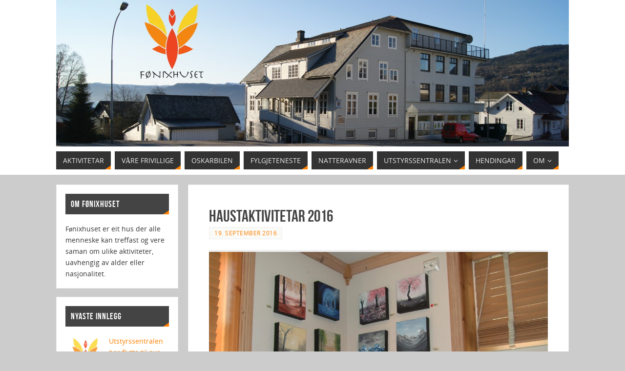

--- FILE ---
content_type: text/html; charset=UTF-8
request_url: https://www.fonixhuset.no/haustaktivitetar-2016/
body_size: 12758
content:
<!DOCTYPE html>
<html lang="nb-NO">
<head>
<meta name="viewport" content="width=device-width, user-scalable=no, initial-scale=1.0, minimum-scale=1.0, maximum-scale=1.0">
<meta http-equiv="Content-Type" content="text/html; charset=UTF-8" />
<link rel="profile" href="http://gmpg.org/xfn/11" />
<link rel="pingback" href="https://www.fonixhuset.no/xmlrpc.php" />
<title>Haustaktivitetar 2016 &#8211; Fønixhuset</title>
<meta name='robots' content='max-image-preview:large' />
<link rel="alternate" type="application/rss+xml" title="Fønixhuset &raquo; strøm" href="https://www.fonixhuset.no/feed/" />
<link rel="alternate" type="application/rss+xml" title="Fønixhuset &raquo; kommentarstrøm" href="https://www.fonixhuset.no/comments/feed/" />
<link rel="alternate" type="text/calendar" title="Fønixhuset &raquo; iCal-feed" href="https://www.fonixhuset.no/events/?ical=1" />
<script type="text/javascript">
/* <![CDATA[ */
window._wpemojiSettings = {"baseUrl":"https:\/\/s.w.org\/images\/core\/emoji\/14.0.0\/72x72\/","ext":".png","svgUrl":"https:\/\/s.w.org\/images\/core\/emoji\/14.0.0\/svg\/","svgExt":".svg","source":{"concatemoji":"https:\/\/www.fonixhuset.no\/wp-includes\/js\/wp-emoji-release.min.js?ver=560b66763fb00acedc25771add233164"}};
/*! This file is auto-generated */
!function(i,n){var o,s,e;function c(e){try{var t={supportTests:e,timestamp:(new Date).valueOf()};sessionStorage.setItem(o,JSON.stringify(t))}catch(e){}}function p(e,t,n){e.clearRect(0,0,e.canvas.width,e.canvas.height),e.fillText(t,0,0);var t=new Uint32Array(e.getImageData(0,0,e.canvas.width,e.canvas.height).data),r=(e.clearRect(0,0,e.canvas.width,e.canvas.height),e.fillText(n,0,0),new Uint32Array(e.getImageData(0,0,e.canvas.width,e.canvas.height).data));return t.every(function(e,t){return e===r[t]})}function u(e,t,n){switch(t){case"flag":return n(e,"\ud83c\udff3\ufe0f\u200d\u26a7\ufe0f","\ud83c\udff3\ufe0f\u200b\u26a7\ufe0f")?!1:!n(e,"\ud83c\uddfa\ud83c\uddf3","\ud83c\uddfa\u200b\ud83c\uddf3")&&!n(e,"\ud83c\udff4\udb40\udc67\udb40\udc62\udb40\udc65\udb40\udc6e\udb40\udc67\udb40\udc7f","\ud83c\udff4\u200b\udb40\udc67\u200b\udb40\udc62\u200b\udb40\udc65\u200b\udb40\udc6e\u200b\udb40\udc67\u200b\udb40\udc7f");case"emoji":return!n(e,"\ud83e\udef1\ud83c\udffb\u200d\ud83e\udef2\ud83c\udfff","\ud83e\udef1\ud83c\udffb\u200b\ud83e\udef2\ud83c\udfff")}return!1}function f(e,t,n){var r="undefined"!=typeof WorkerGlobalScope&&self instanceof WorkerGlobalScope?new OffscreenCanvas(300,150):i.createElement("canvas"),a=r.getContext("2d",{willReadFrequently:!0}),o=(a.textBaseline="top",a.font="600 32px Arial",{});return e.forEach(function(e){o[e]=t(a,e,n)}),o}function t(e){var t=i.createElement("script");t.src=e,t.defer=!0,i.head.appendChild(t)}"undefined"!=typeof Promise&&(o="wpEmojiSettingsSupports",s=["flag","emoji"],n.supports={everything:!0,everythingExceptFlag:!0},e=new Promise(function(e){i.addEventListener("DOMContentLoaded",e,{once:!0})}),new Promise(function(t){var n=function(){try{var e=JSON.parse(sessionStorage.getItem(o));if("object"==typeof e&&"number"==typeof e.timestamp&&(new Date).valueOf()<e.timestamp+604800&&"object"==typeof e.supportTests)return e.supportTests}catch(e){}return null}();if(!n){if("undefined"!=typeof Worker&&"undefined"!=typeof OffscreenCanvas&&"undefined"!=typeof URL&&URL.createObjectURL&&"undefined"!=typeof Blob)try{var e="postMessage("+f.toString()+"("+[JSON.stringify(s),u.toString(),p.toString()].join(",")+"));",r=new Blob([e],{type:"text/javascript"}),a=new Worker(URL.createObjectURL(r),{name:"wpTestEmojiSupports"});return void(a.onmessage=function(e){c(n=e.data),a.terminate(),t(n)})}catch(e){}c(n=f(s,u,p))}t(n)}).then(function(e){for(var t in e)n.supports[t]=e[t],n.supports.everything=n.supports.everything&&n.supports[t],"flag"!==t&&(n.supports.everythingExceptFlag=n.supports.everythingExceptFlag&&n.supports[t]);n.supports.everythingExceptFlag=n.supports.everythingExceptFlag&&!n.supports.flag,n.DOMReady=!1,n.readyCallback=function(){n.DOMReady=!0}}).then(function(){return e}).then(function(){var e;n.supports.everything||(n.readyCallback(),(e=n.source||{}).concatemoji?t(e.concatemoji):e.wpemoji&&e.twemoji&&(t(e.twemoji),t(e.wpemoji)))}))}((window,document),window._wpemojiSettings);
/* ]]> */
</script>
<style id='wp-emoji-styles-inline-css' type='text/css'>

	img.wp-smiley, img.emoji {
		display: inline !important;
		border: none !important;
		box-shadow: none !important;
		height: 1em !important;
		width: 1em !important;
		margin: 0 0.07em !important;
		vertical-align: -0.1em !important;
		background: none !important;
		padding: 0 !important;
	}
</style>
<link rel='stylesheet' id='wp-block-library-css' href='https://www.fonixhuset.no/wp-includes/css/dist/block-library/style.min.css?ver=560b66763fb00acedc25771add233164' type='text/css' media='all' />
<style id='classic-theme-styles-inline-css' type='text/css'>
/*! This file is auto-generated */
.wp-block-button__link{color:#fff;background-color:#32373c;border-radius:9999px;box-shadow:none;text-decoration:none;padding:calc(.667em + 2px) calc(1.333em + 2px);font-size:1.125em}.wp-block-file__button{background:#32373c;color:#fff;text-decoration:none}
</style>
<style id='global-styles-inline-css' type='text/css'>
body{--wp--preset--color--black: #000000;--wp--preset--color--cyan-bluish-gray: #abb8c3;--wp--preset--color--white: #ffffff;--wp--preset--color--pale-pink: #f78da7;--wp--preset--color--vivid-red: #cf2e2e;--wp--preset--color--luminous-vivid-orange: #ff6900;--wp--preset--color--luminous-vivid-amber: #fcb900;--wp--preset--color--light-green-cyan: #7bdcb5;--wp--preset--color--vivid-green-cyan: #00d084;--wp--preset--color--pale-cyan-blue: #8ed1fc;--wp--preset--color--vivid-cyan-blue: #0693e3;--wp--preset--color--vivid-purple: #9b51e0;--wp--preset--gradient--vivid-cyan-blue-to-vivid-purple: linear-gradient(135deg,rgba(6,147,227,1) 0%,rgb(155,81,224) 100%);--wp--preset--gradient--light-green-cyan-to-vivid-green-cyan: linear-gradient(135deg,rgb(122,220,180) 0%,rgb(0,208,130) 100%);--wp--preset--gradient--luminous-vivid-amber-to-luminous-vivid-orange: linear-gradient(135deg,rgba(252,185,0,1) 0%,rgba(255,105,0,1) 100%);--wp--preset--gradient--luminous-vivid-orange-to-vivid-red: linear-gradient(135deg,rgba(255,105,0,1) 0%,rgb(207,46,46) 100%);--wp--preset--gradient--very-light-gray-to-cyan-bluish-gray: linear-gradient(135deg,rgb(238,238,238) 0%,rgb(169,184,195) 100%);--wp--preset--gradient--cool-to-warm-spectrum: linear-gradient(135deg,rgb(74,234,220) 0%,rgb(151,120,209) 20%,rgb(207,42,186) 40%,rgb(238,44,130) 60%,rgb(251,105,98) 80%,rgb(254,248,76) 100%);--wp--preset--gradient--blush-light-purple: linear-gradient(135deg,rgb(255,206,236) 0%,rgb(152,150,240) 100%);--wp--preset--gradient--blush-bordeaux: linear-gradient(135deg,rgb(254,205,165) 0%,rgb(254,45,45) 50%,rgb(107,0,62) 100%);--wp--preset--gradient--luminous-dusk: linear-gradient(135deg,rgb(255,203,112) 0%,rgb(199,81,192) 50%,rgb(65,88,208) 100%);--wp--preset--gradient--pale-ocean: linear-gradient(135deg,rgb(255,245,203) 0%,rgb(182,227,212) 50%,rgb(51,167,181) 100%);--wp--preset--gradient--electric-grass: linear-gradient(135deg,rgb(202,248,128) 0%,rgb(113,206,126) 100%);--wp--preset--gradient--midnight: linear-gradient(135deg,rgb(2,3,129) 0%,rgb(40,116,252) 100%);--wp--preset--font-size--small: 13px;--wp--preset--font-size--medium: 20px;--wp--preset--font-size--large: 36px;--wp--preset--font-size--x-large: 42px;--wp--preset--spacing--20: 0.44rem;--wp--preset--spacing--30: 0.67rem;--wp--preset--spacing--40: 1rem;--wp--preset--spacing--50: 1.5rem;--wp--preset--spacing--60: 2.25rem;--wp--preset--spacing--70: 3.38rem;--wp--preset--spacing--80: 5.06rem;--wp--preset--shadow--natural: 6px 6px 9px rgba(0, 0, 0, 0.2);--wp--preset--shadow--deep: 12px 12px 50px rgba(0, 0, 0, 0.4);--wp--preset--shadow--sharp: 6px 6px 0px rgba(0, 0, 0, 0.2);--wp--preset--shadow--outlined: 6px 6px 0px -3px rgba(255, 255, 255, 1), 6px 6px rgba(0, 0, 0, 1);--wp--preset--shadow--crisp: 6px 6px 0px rgba(0, 0, 0, 1);}:where(.is-layout-flex){gap: 0.5em;}:where(.is-layout-grid){gap: 0.5em;}body .is-layout-flow > .alignleft{float: left;margin-inline-start: 0;margin-inline-end: 2em;}body .is-layout-flow > .alignright{float: right;margin-inline-start: 2em;margin-inline-end: 0;}body .is-layout-flow > .aligncenter{margin-left: auto !important;margin-right: auto !important;}body .is-layout-constrained > .alignleft{float: left;margin-inline-start: 0;margin-inline-end: 2em;}body .is-layout-constrained > .alignright{float: right;margin-inline-start: 2em;margin-inline-end: 0;}body .is-layout-constrained > .aligncenter{margin-left: auto !important;margin-right: auto !important;}body .is-layout-constrained > :where(:not(.alignleft):not(.alignright):not(.alignfull)){max-width: var(--wp--style--global--content-size);margin-left: auto !important;margin-right: auto !important;}body .is-layout-constrained > .alignwide{max-width: var(--wp--style--global--wide-size);}body .is-layout-flex{display: flex;}body .is-layout-flex{flex-wrap: wrap;align-items: center;}body .is-layout-flex > *{margin: 0;}body .is-layout-grid{display: grid;}body .is-layout-grid > *{margin: 0;}:where(.wp-block-columns.is-layout-flex){gap: 2em;}:where(.wp-block-columns.is-layout-grid){gap: 2em;}:where(.wp-block-post-template.is-layout-flex){gap: 1.25em;}:where(.wp-block-post-template.is-layout-grid){gap: 1.25em;}.has-black-color{color: var(--wp--preset--color--black) !important;}.has-cyan-bluish-gray-color{color: var(--wp--preset--color--cyan-bluish-gray) !important;}.has-white-color{color: var(--wp--preset--color--white) !important;}.has-pale-pink-color{color: var(--wp--preset--color--pale-pink) !important;}.has-vivid-red-color{color: var(--wp--preset--color--vivid-red) !important;}.has-luminous-vivid-orange-color{color: var(--wp--preset--color--luminous-vivid-orange) !important;}.has-luminous-vivid-amber-color{color: var(--wp--preset--color--luminous-vivid-amber) !important;}.has-light-green-cyan-color{color: var(--wp--preset--color--light-green-cyan) !important;}.has-vivid-green-cyan-color{color: var(--wp--preset--color--vivid-green-cyan) !important;}.has-pale-cyan-blue-color{color: var(--wp--preset--color--pale-cyan-blue) !important;}.has-vivid-cyan-blue-color{color: var(--wp--preset--color--vivid-cyan-blue) !important;}.has-vivid-purple-color{color: var(--wp--preset--color--vivid-purple) !important;}.has-black-background-color{background-color: var(--wp--preset--color--black) !important;}.has-cyan-bluish-gray-background-color{background-color: var(--wp--preset--color--cyan-bluish-gray) !important;}.has-white-background-color{background-color: var(--wp--preset--color--white) !important;}.has-pale-pink-background-color{background-color: var(--wp--preset--color--pale-pink) !important;}.has-vivid-red-background-color{background-color: var(--wp--preset--color--vivid-red) !important;}.has-luminous-vivid-orange-background-color{background-color: var(--wp--preset--color--luminous-vivid-orange) !important;}.has-luminous-vivid-amber-background-color{background-color: var(--wp--preset--color--luminous-vivid-amber) !important;}.has-light-green-cyan-background-color{background-color: var(--wp--preset--color--light-green-cyan) !important;}.has-vivid-green-cyan-background-color{background-color: var(--wp--preset--color--vivid-green-cyan) !important;}.has-pale-cyan-blue-background-color{background-color: var(--wp--preset--color--pale-cyan-blue) !important;}.has-vivid-cyan-blue-background-color{background-color: var(--wp--preset--color--vivid-cyan-blue) !important;}.has-vivid-purple-background-color{background-color: var(--wp--preset--color--vivid-purple) !important;}.has-black-border-color{border-color: var(--wp--preset--color--black) !important;}.has-cyan-bluish-gray-border-color{border-color: var(--wp--preset--color--cyan-bluish-gray) !important;}.has-white-border-color{border-color: var(--wp--preset--color--white) !important;}.has-pale-pink-border-color{border-color: var(--wp--preset--color--pale-pink) !important;}.has-vivid-red-border-color{border-color: var(--wp--preset--color--vivid-red) !important;}.has-luminous-vivid-orange-border-color{border-color: var(--wp--preset--color--luminous-vivid-orange) !important;}.has-luminous-vivid-amber-border-color{border-color: var(--wp--preset--color--luminous-vivid-amber) !important;}.has-light-green-cyan-border-color{border-color: var(--wp--preset--color--light-green-cyan) !important;}.has-vivid-green-cyan-border-color{border-color: var(--wp--preset--color--vivid-green-cyan) !important;}.has-pale-cyan-blue-border-color{border-color: var(--wp--preset--color--pale-cyan-blue) !important;}.has-vivid-cyan-blue-border-color{border-color: var(--wp--preset--color--vivid-cyan-blue) !important;}.has-vivid-purple-border-color{border-color: var(--wp--preset--color--vivid-purple) !important;}.has-vivid-cyan-blue-to-vivid-purple-gradient-background{background: var(--wp--preset--gradient--vivid-cyan-blue-to-vivid-purple) !important;}.has-light-green-cyan-to-vivid-green-cyan-gradient-background{background: var(--wp--preset--gradient--light-green-cyan-to-vivid-green-cyan) !important;}.has-luminous-vivid-amber-to-luminous-vivid-orange-gradient-background{background: var(--wp--preset--gradient--luminous-vivid-amber-to-luminous-vivid-orange) !important;}.has-luminous-vivid-orange-to-vivid-red-gradient-background{background: var(--wp--preset--gradient--luminous-vivid-orange-to-vivid-red) !important;}.has-very-light-gray-to-cyan-bluish-gray-gradient-background{background: var(--wp--preset--gradient--very-light-gray-to-cyan-bluish-gray) !important;}.has-cool-to-warm-spectrum-gradient-background{background: var(--wp--preset--gradient--cool-to-warm-spectrum) !important;}.has-blush-light-purple-gradient-background{background: var(--wp--preset--gradient--blush-light-purple) !important;}.has-blush-bordeaux-gradient-background{background: var(--wp--preset--gradient--blush-bordeaux) !important;}.has-luminous-dusk-gradient-background{background: var(--wp--preset--gradient--luminous-dusk) !important;}.has-pale-ocean-gradient-background{background: var(--wp--preset--gradient--pale-ocean) !important;}.has-electric-grass-gradient-background{background: var(--wp--preset--gradient--electric-grass) !important;}.has-midnight-gradient-background{background: var(--wp--preset--gradient--midnight) !important;}.has-small-font-size{font-size: var(--wp--preset--font-size--small) !important;}.has-medium-font-size{font-size: var(--wp--preset--font-size--medium) !important;}.has-large-font-size{font-size: var(--wp--preset--font-size--large) !important;}.has-x-large-font-size{font-size: var(--wp--preset--font-size--x-large) !important;}
.wp-block-navigation a:where(:not(.wp-element-button)){color: inherit;}
:where(.wp-block-post-template.is-layout-flex){gap: 1.25em;}:where(.wp-block-post-template.is-layout-grid){gap: 1.25em;}
:where(.wp-block-columns.is-layout-flex){gap: 2em;}:where(.wp-block-columns.is-layout-grid){gap: 2em;}
.wp-block-pullquote{font-size: 1.5em;line-height: 1.6;}
</style>
<link rel='stylesheet' id='parabola-fonts-css' href='https://www.fonixhuset.no/wp-content/themes/parabola/fonts/fontfaces.css?ver=2.4.1' type='text/css' media='all' />
<link rel='stylesheet' id='parabola-style-css' href='https://www.fonixhuset.no/wp-content/themes/parabola/style.css?ver=2.4.1' type='text/css' media='all' />
<style id='parabola-style-inline-css' type='text/css'>
#header, #main, .topmenu, #colophon, #footer2-inner { max-width: 1050px; } #container.one-column { } #container.two-columns-right #secondary { width:250px; float:right; } #container.two-columns-right #content { width:780px; float:left; } /*fallback*/ #container.two-columns-right #content { width:calc(100% - 270px); float:left; } #container.two-columns-left #primary { width:250px; float:left; } #container.two-columns-left #content { width:780px; float:right; } /*fallback*/ #container.two-columns-left #content { width:-moz-calc(100% - 270px); float:right; width:-webkit-calc(100% - 270px); width:calc(100% - 270px); } #container.three-columns-right .sidey { width:125px; float:left; } #container.three-columns-right #primary { margin-left:20px; margin-right:20px; } #container.three-columns-right #content { width:760px; float:left; } /*fallback*/ #container.three-columns-right #content { width:-moz-calc(100% - 290px); float:left; width:-webkit-calc(100% - 290px); width:calc(100% - 290px);} #container.three-columns-left .sidey { width:125px; float:left; } #container.three-columns-left #secondary {margin-left:20px; margin-right:20px; } #container.three-columns-left #content { width:760px; float:right;} /*fallback*/ #container.three-columns-left #content { width:-moz-calc(100% - 290px); float:right; width:-webkit-calc(100% - 290px); width:calc(100% - 290px); } #container.three-columns-sided .sidey { width:125px; float:left; } #container.three-columns-sided #secondary { float:right; } #container.three-columns-sided #content { width:760px; float:right; /*fallback*/ width:-moz-calc(100% - 290px); float:right; width:-webkit-calc(100% - 290px); float:right; width:calc(100% - 290px); float:right; margin: 0 145px 0 -1050px; } body { font-family: "Open Sans"; } #content h1.entry-title a, #content h2.entry-title a, #content h1.entry-title , #content h2.entry-title, #frontpage .nivo-caption h3, .column-header-image, .column-header-noimage, .columnmore { font-family: "Bebas Neue"; } .widget-title, .widget-title a { line-height: normal; font-family: "Bebas Neue"; } .entry-content h1, .entry-content h2, .entry-content h3, .entry-content h4, .entry-content h5, .entry-content h6, h3#comments-title, #comments #reply-title { font-family: "Yanone Kaffeesatz Regular"; } #site-title span a { font-family: "Oswald Stencil"; } #access ul li a, #access ul li a span { font-family: "Open Sans"; } body { color: #333333; background-color: #ccc } a { color: #ff8000; } a:hover { color: #E6AC27; } #header-full { background-color: #FFFFFF; } #site-title span a { color:#BF4D28; } #site-description { color:#444444; } .socials a { background-color: #ff8000; } .socials .socials-hover { background-color: #333333; } .breadcrumbs:before { border-color: transparent transparent transparent #333333; } #access a, #nav-toggle span { color: #EEEEEE; background-color: #333333; } @media (max-width: 650px) { #access, #nav-toggle { background-color: #333333; } } #access a:hover { color: #E6AC27; background-color: #444444; } #access > .menu > ul > li > a:after, #access > .menu > ul ul:after { border-color: transparent transparent #ff8000 transparent; } #access ul li:hover a:after { border-bottom-color:#E6AC27;} #access ul li.current_page_item > a, #access ul li.current-menu-item > a, /*#access ul li.current_page_parent > a, #access ul li.current-menu-parent > a,*/ #access ul li.current_page_ancestor > a, #access ul li.current-menu-ancestor > a { color: #FFFFFF; background-color: #000000; } #access ul li.current_page_item > a:hover, #access ul li.current-menu-item > a:hover, /*#access ul li.current_page_parent > a:hover, #access ul li.current-menu-parent > a:hover,*/ #access ul li.current_page_ancestor > a:hover, #access ul li.current-menu-ancestor > a:hover { color: #E6AC27; } .topmenu ul li a { color: #666666; } .topmenu ul li a:after { border-color: #ff8000 transparent transparent transparent; } .topmenu ul li a:hover:after {border-top-color:#E6AC27} .topmenu ul li a:hover { color: #666666; background-color: #FFFFFF; } div.post, div.page, div.hentry, div.product, div[class^='post-'], #comments, .comments, .column-text, .column-image, #srights, #slefts, #front-text3, #front-text4, .page-title, .page-header, article.post, article.page, article.hentry, .contentsearch, #author-info, #nav-below, .yoyo > li, .woocommerce #mainwoo { background-color: #FFFFFF; } div.post, div.page, div.hentry, .sidey .widget-container, #comments, .commentlist .comment-body, article.post, article.page, article.hentry, #nav-below, .page-header, .yoyo > li, #front-text3, #front-text4 { border-color: #EEEEEE; } #author-info, #entry-author-info { border-color: #F7F7F7; } #entry-author-info #author-avatar, #author-info #author-avatar { border-color: #EEEEEE; } article.sticky:hover { border-color: rgba(230,172,39,.6); } .sidey .widget-container { color: #333333; background-color: #FFFFFF; } .sidey .widget-title { color: #FFFFFF; background-color: #444444; } .sidey .widget-title:after { border-color: transparent transparent #ff8000; } .sidey .widget-container a { color: #ff8000; } .sidey .widget-container a:hover { color: #E6AC27; } .entry-content h1, .entry-content h2, .entry-content h3, .entry-content h4, .entry-content h5, .entry-content h6 { color: #444444; } .entry-title, .entry-title a, .page-title { color: #444444; } .entry-title a:hover { color: #000000; } #content h3.entry-format { color: #EEEEEE; background-color: #333333; border-color: #333333; } #content h3.entry-format { color: #EEEEEE; background-color: #333333; border-color: #333333; } .comments-link { background-color: #F7F7F7; } .comments-link:before { border-color: #F7F7F7 transparent transparent; } #footer { color: #AAAAAA; background-color: #1A1917; } #footer2 { color: #AAAAAA; background-color: #131211; border-color:rgba(255,255,255,.1); } #footer a { color: #ff8000; } #footer a:hover { color: #E6AC27; } #footer2 a { color: #ff8000; } #footer2 a:hover { color: #E6AC27; } #footer .widget-container { color: #333333; background-color: #FFFFFF; } #footer .widget-title { color: #FFFFFF; background-color: #444444; } #footer .widget-title:after { border-color: transparent transparent #ff8000; } .footermenu ul li a:after { border-color: transparent transparent #ff8000 transparent; } a.continue-reading-link { color:#EEEEEE !important; background:#333333; border-color:#EEEEEE; } a.continue-reading-link:hover { background-color:#ff8000; } .button, #respond .form-submit input#submit { background-color: #F7F7F7; border-color: #EEEEEE; } .button:hover, #respond .form-submit input#submit:hover { border-color: #CCCCCC; } .entry-content tr th, .entry-content thead th { color: #FFFFFF; background-color: #444444; } .entry-content fieldset, .entry-content tr td { border-color: #CCCCCC; } hr { background-color: #CCCCCC; } input[type="text"], input[type="password"], input[type="email"], textarea, select, input[type="color"],input[type="date"],input[type="datetime"],input[type="datetime-local"],input[type="month"],input[type="number"],input[type="range"], input[type="search"],input[type="tel"],input[type="time"],input[type="url"],input[type="week"] { background-color: #F7F7F7; border-color: #CCCCCC #EEEEEE #EEEEEE #CCCCCC; color: #333333; } input[type="submit"], input[type="reset"] { color: #333333; background-color: #F7F7F7; border-color: #EEEEEE;} input[type="text"]:hover, input[type="password"]:hover, input[type="email"]:hover, textarea:hover, input[type="color"]:hover, input[type="date"]:hover, input[type="datetime"]:hover, input[type="datetime-local"]:hover, input[type="month"]:hover, input[type="number"]:hover, input[type="range"]:hover, input[type="search"]:hover, input[type="tel"]:hover, input[type="time"]:hover, input[type="url"]:hover, input[type="week"]:hover { background-color: rgb(247,247,247); background-color: rgba(247,247,247,0.4); } .entry-content code { border-color: #CCCCCC; background-color: #F7F7F7; } .entry-content pre { background-color: #F7F7F7; } .entry-content blockquote { border-color: #ff8000; background-color: #F7F7F7; } abbr, acronym { border-color: #333333; } span.edit-link { color: #333333; background-color: #EEEEEE; border-color: #F7F7F7; } .meta-border .entry-meta span, .meta-border .entry-utility span.bl_posted { border-color: #F7F7F7; } .meta-accented .entry-meta span, .meta-accented .entry-utility span.bl_posted { background-color: #EEEEEE; border-color: #F7F7F7; } .comment-meta a { color: #999999; } .comment-author { background-color: #F7F7F7; } .comment-details:after { border-color: transparent transparent transparent #F7F7F7; } .comment:hover > div > .comment-author { background-color: #EEEEEE; } .comment:hover > div > .comment-author .comment-details:after { border-color: transparent transparent transparent #EEEEEE; } #respond .form-allowed-tags { color: #999999; } .comment .reply a { border-color: #EEEEEE; color: #333333;} .comment .reply a:hover { background-color: #EEEEEE } .nav-next a:hover, .nav-previous a:hover {background: #F7F7F7} .pagination .current { font-weight: bold; } .pagination span, .pagination a { background-color: #FFFFFF; } .pagination a:hover { background-color: #333333;color:#ff8000} .page-link em {background-color: #333333; color:#ff8000;} .page-link a em {color:#E6AC27;} .page-link a:hover em {background-color:#444444;} #searchform input[type="text"] {color:#999999;} #toTop {border-color:transparent transparent #131211;} #toTop:after {border-color:transparent transparent #FFFFFF;} #toTop:hover:after {border-bottom-color:#ff8000;} .caption-accented .wp-caption { background-color:rgb(255,128,0); background-color:rgba(255,128,0,0.8); color:#FFFFFF} .meta-themed .entry-meta span { color: #999999; background-color: #F7F7F7; border-color: #EEEEEE; } .meta-themed .entry-meta span:hover { background-color: #EEEEEE; } .meta-themed .entry-meta span a:hover { color: #333333; } .entry-content, .entry-summary, #front-text3, #front-text4 { text-align:Default ; } html { font-size:14px; line-height:1.7em; } #content h1.entry-title, #content h2.entry-title { font-size:34px ;} .widget-title, .widget-title a { font-size:18px ;} .entry-content h1 { font-size: 2.676em; } #frontpage h1 { font-size: 2.076em; } .entry-content h2 { font-size: 2.352em; } #frontpage h2 { font-size: 1.752em; } .entry-content h3 { font-size: 2.028em; } #frontpage h3 { font-size: 1.428em; } .entry-content h4 { font-size: 1.704em; } #frontpage h4 { font-size: 1.104em; } .entry-content h5 { font-size: 1.38em; } #frontpage h5 { font-size: 0.78em; } .entry-content h6 { font-size: 1.056em; } #frontpage h6 { font-size: 0.456em; } #site-title span a { font-size:38px ;} #access ul li a { font-size:14px ;} #access ul ul ul a {font-size:12px;} .nocomments, .nocomments2 {display:none;} #header-container > div:first-child { margin:40px 0 0 0px;} .entry-meta .author { display:none; } .entry-meta span.bl_categ { display:none; } .entry-content p, .entry-content ul, .entry-content ol, .entry-content dd, .entry-content pre, .entry-content hr, .commentlist p { margin-bottom: 1.0em; } #header-widget-area { width: 33%; } #branding { height:300px; } @media (max-width: 800px) { #content h1.entry-title, #content h2.entry-title { font-size:32.3px ; } #site-title span a { font-size:34.2px;} } @media (max-width: 650px) { #content h1.entry-title, #content h2.entry-title {font-size:30.6px ;} #site-title span a { font-size:30.4px;} } @media (max-width: 480px) { #site-title span a { font-size:22.8px;} } 
/* Parabola Custom CSS */
</style>
<link rel='stylesheet' id='parabola-mobile-css' href='https://www.fonixhuset.no/wp-content/themes/parabola/styles/style-mobile.css?ver=2.4.1' type='text/css' media='all' />
<link rel='stylesheet' id='recent-posts-widget-with-thumbnails-public-style-css' href='https://www.fonixhuset.no/wp-content/plugins/recent-posts-widget-with-thumbnails/public.css?ver=7.1.1' type='text/css' media='all' />
<link rel='stylesheet' id='slb_core-css' href='https://www.fonixhuset.no/wp-content/plugins/simple-lightbox/client/css/app.css?ver=2.9.3' type='text/css' media='all' />
<!--n2css--><script type="text/javascript" src="https://www.fonixhuset.no/wp-includes/js/jquery/jquery.min.js?ver=3.7.1" id="jquery-core-js"></script>
<script type="text/javascript" src="https://www.fonixhuset.no/wp-includes/js/jquery/jquery-migrate.min.js?ver=3.4.1" id="jquery-migrate-js"></script>
<script type="text/javascript" id="parabola-frontend-js-extra">
/* <![CDATA[ */
var parabola_settings = {"masonry":"0","magazine":"0","mobile":"1","fitvids":"1"};
/* ]]> */
</script>
<script type="text/javascript" src="https://www.fonixhuset.no/wp-content/themes/parabola/js/frontend.js?ver=2.4.1" id="parabola-frontend-js"></script>
<link rel="https://api.w.org/" href="https://www.fonixhuset.no/wp-json/" /><link rel="alternate" type="application/json" href="https://www.fonixhuset.no/wp-json/wp/v2/posts/1636" /><link rel="EditURI" type="application/rsd+xml" title="RSD" href="https://www.fonixhuset.no/xmlrpc.php?rsd" />

<link rel="canonical" href="https://www.fonixhuset.no/haustaktivitetar-2016/" />
<link rel='shortlink' href='https://www.fonixhuset.no/?p=1636' />
<link rel="alternate" type="application/json+oembed" href="https://www.fonixhuset.no/wp-json/oembed/1.0/embed?url=https%3A%2F%2Fwww.fonixhuset.no%2Fhaustaktivitetar-2016%2F" />
<link rel="alternate" type="text/xml+oembed" href="https://www.fonixhuset.no/wp-json/oembed/1.0/embed?url=https%3A%2F%2Fwww.fonixhuset.no%2Fhaustaktivitetar-2016%2F&#038;format=xml" />
<meta name="tec-api-version" content="v1"><meta name="tec-api-origin" content="https://www.fonixhuset.no"><link rel="alternate" href="https://www.fonixhuset.no/wp-json/tribe/events/v1/" /><!--[if lt IE 9]>
<script>
document.createElement('header');
document.createElement('nav');
document.createElement('section');
document.createElement('article');
document.createElement('aside');
document.createElement('footer');
</script>
<![endif]-->
</head>
<body class="post-template-default single single-post postid-1636 single-format-standard tribe-no-js parabola-image-five caption-light meta-light parabola_triagles parabola-menu-left">

<div id="toTop"> </div>
<div id="wrapper" class="hfeed">


<div id="header-full">

<header id="header">


		<div id="masthead">

			<div id="branding" role="banner" >

				<img id="bg_image" alt="Fønixhuset" title="Fønixhuset" src="https://www.fonixhuset.no/wp-content/fonix-media/fonixheader.jpg"  /><div id="header-container">
<a href="https://www.fonixhuset.no/" id="linky"></a></div>						<div id="header-widget-area">
			<ul class="yoyo">
							</ul>
		</div>
					<div style="clear:both;"></div>

			</div><!-- #branding -->
			<a id="nav-toggle"><span>&nbsp;</span></a>
			
			<nav id="access" class="jssafe" role="navigation">

					<div class="skip-link screen-reader-text"><a href="#content" title="Skip to content">Skip to content</a></div>
	<div class="menu"><ul id="prime_nav" class="menu"><li id="menu-item-487" class="menu-item menu-item-type-taxonomy menu-item-object-category current-post-ancestor current-menu-parent current-post-parent menu-item-487"><a href="https://www.fonixhuset.no/./aktivitetar/"><span>Aktivitetar</span></a></li>
<li id="menu-item-551" class="menu-item menu-item-type-taxonomy menu-item-object-category menu-item-551"><a href="https://www.fonixhuset.no/./frivillige/"><span>Våre frivillige</span></a></li>
<li id="menu-item-454" class="menu-item menu-item-type-post_type menu-item-object-page menu-item-454"><a href="https://www.fonixhuset.no/oskarbilen/"><span>Oskarbilen</span></a></li>
<li id="menu-item-486" class="menu-item menu-item-type-post_type menu-item-object-page menu-item-486"><a href="https://www.fonixhuset.no/fylgjeteneste/"><span>Fylgjeteneste</span></a></li>
<li id="menu-item-458" class="menu-item menu-item-type-post_type menu-item-object-page menu-item-458"><a href="https://www.fonixhuset.no/natteravnene/"><span>Natteravner</span></a></li>
<li id="menu-item-2616" class="menu-item menu-item-type-post_type menu-item-object-page menu-item-has-children menu-item-2616"><a href="https://www.fonixhuset.no/utstyrssentralen/"><span>Utstyrssentralen</span></a>
<ul class="sub-menu">
	<li id="menu-item-2617" class="menu-item menu-item-type-taxonomy menu-item-object-category menu-item-2617"><a href="https://www.fonixhuset.no/./utstyr/"><span>Utstyr</span></a></li>
</ul>
</li>
<li id="menu-item-2048" class="menu-item menu-item-type-custom menu-item-object-custom menu-item-2048"><a href="/events/"><span>Hendingar</span></a></li>
<li id="menu-item-477" class="menu-item menu-item-type-post_type menu-item-object-page menu-item-has-children menu-item-477"><a href="https://www.fonixhuset.no/about/"><span>Om</span></a>
<ul class="sub-menu">
	<li id="menu-item-490" class="menu-item menu-item-type-post_type menu-item-object-page menu-item-490"><a href="https://www.fonixhuset.no/about/frivilligsentralen/"><span>Frivilligsentralen</span></a></li>
	<li id="menu-item-461" class="menu-item menu-item-type-taxonomy menu-item-object-category menu-item-461"><a href="https://www.fonixhuset.no/./prosjekt/"><span>Prosjekt</span></a></li>
	<li id="menu-item-479" class="menu-item menu-item-type-post_type menu-item-object-page menu-item-479"><a href="https://www.fonixhuset.no/about/informasjonsbrosjyre-om-fonixhuset/"><span>Informasjonsbrosjyre om Fønixhuset</span></a></li>
	<li id="menu-item-480" class="menu-item menu-item-type-post_type menu-item-object-page menu-item-480"><a href="https://www.fonixhuset.no/about/fonixhuset-fra-visjon-til-virkeligheit/"><span>Fønixhuset, frå visjon til virkeligheit</span></a></li>
	<li id="menu-item-485" class="menu-item menu-item-type-post_type menu-item-object-page menu-item-485"><a href="https://www.fonixhuset.no/about/aktivitetshuset-fonix/"><span>Aktivitetshuset Fønix</span></a></li>
	<li id="menu-item-478" class="menu-item menu-item-type-post_type menu-item-object-page menu-item-478"><a href="https://www.fonixhuset.no/about/historia-om-fonixhuset/"><span>Historia om Fønixhuset</span></a></li>
</ul>
</li>
</ul></div>
			</nav><!-- #access -->

		</div><!-- #masthead -->

	<div style="clear:both;height:1px;width:1px;"> </div>

</header><!-- #header -->
</div><!-- #header-full -->
<div id="main">
	<div  id="forbottom" >
		
		<div style="clear:both;"> </div>

		
		<section id="container" class="two-columns-left">
			<div id="content" role="main">
			

				<div id="post-1636" class="post-1636 post type-post status-publish format-standard hentry category-aktivitetar category-arrangement-og-tilstellingar category-informasjon category-utstillingar">
					<h1 class="entry-title">Haustaktivitetar 2016</h1>
										<div class="entry-meta">
						&nbsp; <span class="author vcard" >By  <a class="url fn n" rel="author" href="https://www.fonixhuset.no/author/audung/" title="View all posts by Audun Gautvik">Audun Gautvik</a></span> <span><time class="onDate date published" datetime="2016-09-19T11:00:00+02:00"> <a href="https://www.fonixhuset.no/haustaktivitetar-2016/" rel="bookmark">19. september 2016</a> </time></span><time class="updated"  datetime="2016-09-18T21:52:40+02:00">18. september 2016</time> <span class="bl_categ"> <a href="https://www.fonixhuset.no/./aktivitetar/" rel="tag">Aktivitetar</a>, <a href="https://www.fonixhuset.no/./arrangement-og-tilstellingar/" rel="tag">Arrangement og tilstellingar</a>, <a href="https://www.fonixhuset.no/./informasjon/" rel="tag">Informasjon</a>, <a href="https://www.fonixhuset.no/./utstillingar/" rel="tag">Utstillingar</a> </span>  					</div><!-- .entry-meta -->

					<div class="entry-content">
						<div id="attachment_1638" style="width: 2058px" class="wp-caption alignright"><a href="https://www.fonixhuset.no/wp-content/fonix-media/DSCF1354-photoshop.jpg" data-slb-active="1" data-slb-asset="28146371" data-slb-internal="0" data-slb-group="1636"><img fetchpriority="high" decoding="async" aria-describedby="caption-attachment-1638" class="size-full wp-image-1638" src="https://www.fonixhuset.no/wp-content/fonix-media/DSCF1354-photoshop.jpg" alt="Inger Anne Midtgård " width="2048" height="1536" srcset="https://www.fonixhuset.no/wp-content/fonix-media/DSCF1354-photoshop.jpg 2048w, https://www.fonixhuset.no/wp-content/fonix-media/DSCF1354-photoshop-300x225.jpg 300w, https://www.fonixhuset.no/wp-content/fonix-media/DSCF1354-photoshop-768x576.jpg 768w, https://www.fonixhuset.no/wp-content/fonix-media/DSCF1354-photoshop-1024x768.jpg 1024w, https://www.fonixhuset.no/wp-content/fonix-media/DSCF1354-photoshop-200x150.jpg 200w, https://www.fonixhuset.no/wp-content/fonix-media/DSCF1354-photoshop-150x113.jpg 150w" sizes="(max-width: 2048px) 100vw, 2048px" /></a><p id="caption-attachment-1638" class="wp-caption-text">Inger Anne Midtgård</p></div>
<p>Sommeren 2016 hadde Inger Anne Midtgård sin debututstilling på Fønix. Ho stilte ut oljemaleri,og ho var godt fornøgd med responsen.</p>
<p>Vi har starta opp igjen med torsdagsmiddagane og vil minne våre pensjonistar på det. Vi har fortsatt dei same frivillige til aktiviteten med Kjellaug eller Odd som kokkar.</p>
<p>Tirsdag 20.9. kjem barnehagebesøka i gang igjen</p>
<p>Onsdag 14.9. hadde vi eit planleggingsmøte med elevar frå ungdomskulen,<br />
dei vil starte opp igjen med « Innsats for andre».</p>
<p>Sørstranda skule med 4.klassingane vil få formingsaktivitetar (maling) på Fønix denne hausten.<br />
Det vert også på ein del onsdagar.</p>
<p>Angåande malekurs for barneskulane er det berre å ta kontakt dersom det er noko for din skule.<br />
Vi har fullt i haust, og det er greit å melde sin interesse i god tid.</p>
<p>Vi kjem tilbake med meir informasjon etter kvart.</p>
<p>&nbsp;</p>
<div id="attachment_1639" style="width: 2058px" class="wp-caption alignright"><a href="https://www.fonixhuset.no/wp-content/fonix-media/WP_20160823_16_25_27_Pro.jpg" data-slb-active="1" data-slb-asset="1089615471" data-slb-internal="0" data-slb-group="1636"><img decoding="async" aria-describedby="caption-attachment-1639" class="size-full wp-image-1639" src="https://www.fonixhuset.no/wp-content/fonix-media/WP_20160823_16_25_27_Pro.jpg" alt="Air-hockey blir løftet opp på lastebilen." width="2048" height="1150" srcset="https://www.fonixhuset.no/wp-content/fonix-media/WP_20160823_16_25_27_Pro.jpg 2048w, https://www.fonixhuset.no/wp-content/fonix-media/WP_20160823_16_25_27_Pro-300x168.jpg 300w, https://www.fonixhuset.no/wp-content/fonix-media/WP_20160823_16_25_27_Pro-768x431.jpg 768w, https://www.fonixhuset.no/wp-content/fonix-media/WP_20160823_16_25_27_Pro-1024x575.jpg 1024w, https://www.fonixhuset.no/wp-content/fonix-media/WP_20160823_16_25_27_Pro-250x140.jpg 250w, https://www.fonixhuset.no/wp-content/fonix-media/WP_20160823_16_25_27_Pro-150x84.jpg 150w" sizes="(max-width: 2048px) 100vw, 2048px" /></a><p id="caption-attachment-1639" class="wp-caption-text">Air-hockey blir løftet opp på lastebilen.</p></div>
<p>Etter ferien fekk vi ein god beskjed frå Inger ved «Open Storhall». Ho hadde eit biljardbord og air -hockey til overs,  og tenkte vi skulle få ta over desse.<br />
Det var for oss ei grei gåve ,og vi mobiliserte både kranbil og mannskap for å få flytta spela.</p>
<p>Då må oss berre håpe at bygda vil bruke gåva vi har fått slepa inn i kjellaren på Fønix.</p>
<div id="attachment_1640" style="width: 160px" class="wp-caption alignleft"><a href="https://www.fonixhuset.no/wp-content/fonix-media/WP_20160823_16_37_59_Pro.jpg" data-slb-active="1" data-slb-asset="996452361" data-slb-internal="0" data-slb-group="1636"><img decoding="async" aria-describedby="caption-attachment-1640" class="size-thumbnail wp-image-1640" src="https://www.fonixhuset.no/wp-content/fonix-media/WP_20160823_16_37_59_Pro-150x150.jpg" alt="Biljardborde blir slept inn i kjelleren." width="150" height="150" /></a><p id="caption-attachment-1640" class="wp-caption-text">Biljardborde blir slept inn i kjelleren.</p></div>
<div id="attachment_1641" style="width: 160px" class="wp-caption alignleft"><a href="https://www.fonixhuset.no/wp-content/fonix-media/WP_20160823_16_47_32_Pro.jpg" data-slb-active="1" data-slb-asset="259549780" data-slb-internal="0" data-slb-group="1636"><img loading="lazy" decoding="async" aria-describedby="caption-attachment-1641" class="size-thumbnail wp-image-1641" src="https://www.fonixhuset.no/wp-content/fonix-media/WP_20160823_16_47_32_Pro-150x150.jpg" alt="Kranbil" width="150" height="150" /></a><p id="caption-attachment-1641" class="wp-caption-text">Kranbil</p></div>
<div id="attachment_1642" style="width: 160px" class="wp-caption alignleft"><a href="https://www.fonixhuset.no/wp-content/fonix-media/WP_20160823_16_47_53_Pro.jpg" data-slb-active="1" data-slb-asset="1402040206" data-slb-internal="0" data-slb-group="1636"><img loading="lazy" decoding="async" aria-describedby="caption-attachment-1642" class="size-thumbnail wp-image-1642" src="https://www.fonixhuset.no/wp-content/fonix-media/WP_20160823_16_47_53_Pro-150x150.jpg" alt="Takk til Cato som hjelpte til med transport og kran" width="150" height="150" /></a><p id="caption-attachment-1642" class="wp-caption-text">Takk til Cato som hjelpte til med transport og kran</p></div>
<div id="attachment_1643" style="width: 160px" class="wp-caption alignleft"><a href="https://www.fonixhuset.no/wp-content/fonix-media/WP_20160823_16_47_28_Pro.jpg" data-slb-active="1" data-slb-asset="1367645364" data-slb-internal="0" data-slb-group="1636"><img loading="lazy" decoding="async" aria-describedby="caption-attachment-1643" class="size-thumbnail wp-image-1643" src="https://www.fonixhuset.no/wp-content/fonix-media/WP_20160823_16_47_28_Pro-150x150.jpg" alt="Kranbil" width="150" height="150" /></a><p id="caption-attachment-1643" class="wp-caption-text">Kranbil</p></div>
											</div><!-- .entry-content -->


					<div class="entry-utility">
						<span class="bl_bookmark">Bookmark the  <a href="https://www.fonixhuset.no/haustaktivitetar-2016/" title="Permalink to Haustaktivitetar 2016" rel="bookmark">permalink</a>. </span>											</div><!-- .entry-utility -->
				</div><!-- #post-## -->

				<div id="nav-below" class="navigation">
					<div class="nav-previous"><a href="https://www.fonixhuset.no/med-lhl-sykkylven-til-ona/" rel="prev"><span class="meta-nav">&laquo;</span> Med LHL-Sykkylven til Ona</a></div>
					<div class="nav-next"><a href="https://www.fonixhuset.no/foredrag-mitt-mote-med-norge-med-safia-abdi-haase/" rel="next">Foredrag &laquo;Mitt møte med Norge&raquo; &#8211; med Safia Abdi Haase <span class="meta-nav">&raquo;</span></a></div>
				</div><!-- #nav-below -->

				<div id="comments" class="hideme">
	<p class="nocomments">Comments are closed.</p>
</div><!-- #comments -->


						</div><!-- #content -->
			<div id="primary" class="widget-area sidey" role="complementary">
		
			<ul class="xoxo">
								<li id="text-3" class="widget-container widget_text"><h3 class="widget-title">Om Fønixhuset</h3>			<div class="textwidget"><p>Fønixhuset er eit hus der alle menneske kan treffast og vere saman om ulike aktiviteter, uavhengig av alder eller nasjonalitet.</p>
</div>
		</li><li id="recent-posts-widget-with-thumbnails-3" class="widget-container recent-posts-widget-with-thumbnails">
<div id="rpwwt-recent-posts-widget-with-thumbnails-3" class="rpwwt-widget">
<h3 class="widget-title">Nyaste innlegg</h3>
	<ul>
		<li><a href="https://www.fonixhuset.no/utstyrssentralen-har-flytta-til-nye-lokaler/"><img width="75" height="75" src="http://www.fonixhuset.no/wp-content/fonix-media/fonixlogo.jpg" class="attachment-75x75" alt="" loading="lazy" /><span class="rpwwt-post-title">Utstyrssentralen har flytta til nye lokaler</span></a><div class="rpwwt-post-date">25. juli 2024</div></li>
		<li><a href="https://www.fonixhuset.no/17-mai-kafe-5/"><img width="75" height="75" src="https://www.fonixhuset.no/wp-content/fonix-media/17-mai-2019-150x150.png" class="attachment-75x75 size-75x75" alt="" decoding="async" loading="lazy" /><span class="rpwwt-post-title">17. MAI KAFÉ</span></a><div class="rpwwt-post-date">16. mai 2024</div></li>
		<li><a href="https://www.fonixhuset.no/opningstider/"><img width="75" height="75" src="http://www.fonixhuset.no/wp-content/fonix-media/fonixlogo.jpg" class="attachment-75x75" alt="" loading="lazy" /><span class="rpwwt-post-title">Opningstider</span></a><div class="rpwwt-post-date">4. april 2024</div></li>
		<li><a href="https://www.fonixhuset.no/julaftan-pa-fonix/"><img width="75" height="75" src="https://www.fonixhuset.no/wp-content/fonix-media/julaften2023-150x150.jpg" class="attachment-75x75 size-75x75" alt="" decoding="async" loading="lazy" /><span class="rpwwt-post-title">Julaftan på Fønix</span></a><div class="rpwwt-post-date">7. desember 2023</div></li>
		<li><a href="https://www.fonixhuset.no/markering-av-frivilligheita-sin-dag/"><img width="75" height="75" src="https://www.fonixhuset.no/wp-content/fonix-media/frivillighetensdag-2023-150x150.jpg" class="attachment-75x75 size-75x75" alt="Middag Fønixhuset Frivillighetensdag 2023" decoding="async" loading="lazy" /><span class="rpwwt-post-title">Markering av Frivilligheita sin dag</span></a><div class="rpwwt-post-date">5. desember 2023</div></li>
	</ul>
</div><!-- .rpwwt-widget -->
</li><li id="text-4" class="widget-container widget_text"><h3 class="widget-title">Aktivitetshuset</h3>			<div class="textwidget"><p>Fønixhuset håper å kunne tilby aktiviteter på tvers av alle interesser og aldersgrupper, som er åpne for alle. Du treng ikkje medlemskap i nokon organisasjon for å delta i aktivitetane. Med i alle aktivitetane håper vi å ha deltakelse fra både fagfolk med kompetanse og andre nybegynnarar med ønske om å lære seg noko nytt. Med Fønixhuset håper vi på eit mylder av liv og røre frå tidleg føremiddag til langt utpå kvelden.</p>
</div>
		</li><li id="text-5" class="widget-container widget_text"><h3 class="widget-title">Kontakt oss</h3>			<div class="textwidget">Kontakt Frivilligsentralen idag

Telefonnummer: 90733379
</div>
		</li>			</ul>

			
		</div>

		</section><!-- #container -->

	<div style="clear:both;"></div>
	</div> <!-- #forbottom -->
	</div><!-- #main -->


	<footer id="footer" role="contentinfo">
		<div id="colophon">
		
			
			
		</div><!-- #colophon -->

		<div id="footer2">
			<div id="footer2-inner">
					<div style="text-align:center;padding:5px 0 2px;text-transform:uppercase;font-size:12px;margin:1em auto 0;">
	Powered by <a target="_blank" href="http://www.cryoutcreations.eu" title="Parabola Theme by Cryout Creations">Parabola</a> &amp; <a target="_blank" href="http://wordpress.org/"
			title="Semantic Personal Publishing Platform">  WordPress.		</a>
	</div><!-- #site-info -->
				</div>
		</div><!-- #footer2 -->

	</footer><!-- #footer -->

</div><!-- #wrapper -->

		<script>
		( function ( body ) {
			'use strict';
			body.className = body.className.replace( /\btribe-no-js\b/, 'tribe-js' );
		} )( document.body );
		</script>
		<script> /* <![CDATA[ */var tribe_l10n_datatables = {"aria":{"sort_ascending":": activate to sort column ascending","sort_descending":": activate to sort column descending"},"length_menu":"Show _MENU_ entries","empty_table":"No data available in table","info":"Showing _START_ to _END_ of _TOTAL_ entries","info_empty":"Showing 0 to 0 of 0 entries","info_filtered":"(filtered from _MAX_ total entries)","zero_records":"No matching records found","search":"Search:","all_selected_text":"All items on this page were selected. ","select_all_link":"Select all pages","clear_selection":"Clear Selection.","pagination":{"all":"All","next":"Neste","previous":"Previous"},"select":{"rows":{"0":"","_":": Selected %d rows","1":": Selected 1 row"}},"datepicker":{"dayNames":["s\u00f8ndag","mandag","tirsdag","onsdag","torsdag","fredag","l\u00f8rdag"],"dayNamesShort":["s\u00f8n","man","tir","ons","tor","fre","l\u00f8r"],"dayNamesMin":["S","M","T","O","T","F","L"],"monthNames":["januar","februar","mars","april","mai","juni","juli","august","september","oktober","november","desember"],"monthNamesShort":["januar","februar","mars","april","mai","juni","juli","august","september","oktober","november","desember"],"monthNamesMin":["jan","feb","mar","apr","mai","jun","jul","aug","sep","okt","nov","des"],"nextText":"Neste","prevText":"Foreg\u00e5ende","currentText":"Idag","closeText":"Fullf\u00f8rt.","today":"Idag","clear":"Clear"}};/* ]]> */ </script><script type="text/javascript" src="https://www.fonixhuset.no/wp-content/plugins/simple-lightbox/client/js/prod/lib.core.js?ver=2.9.3" id="slb_core-js"></script>
<script type="text/javascript" src="https://www.fonixhuset.no/wp-content/plugins/simple-lightbox/client/js/prod/lib.view.js?ver=2.9.3" id="slb_view-js"></script>
<script type="text/javascript" src="https://www.fonixhuset.no/wp-content/plugins/simple-lightbox/themes/baseline/js/prod/client.js?ver=2.9.3" id="slb-asset-slb_baseline-base-js"></script>
<script type="text/javascript" src="https://www.fonixhuset.no/wp-content/plugins/simple-lightbox/themes/default/js/prod/client.js?ver=2.9.3" id="slb-asset-slb_default-base-js"></script>
<script type="text/javascript" src="https://www.fonixhuset.no/wp-content/plugins/simple-lightbox/template-tags/item/js/prod/tag.item.js?ver=2.9.3" id="slb-asset-item-base-js"></script>
<script type="text/javascript" src="https://www.fonixhuset.no/wp-content/plugins/simple-lightbox/template-tags/ui/js/prod/tag.ui.js?ver=2.9.3" id="slb-asset-ui-base-js"></script>
<script type="text/javascript" src="https://www.fonixhuset.no/wp-content/plugins/simple-lightbox/content-handlers/image/js/prod/handler.image.js?ver=2.9.3" id="slb-asset-image-base-js"></script>
<script type="text/javascript" id="slb_footer">/* <![CDATA[ */if ( !!window.jQuery ) {(function($){$(document).ready(function(){if ( !!window.SLB && SLB.has_child('View.init') ) { SLB.View.init({"ui_autofit":true,"ui_animate":true,"slideshow_autostart":true,"slideshow_duration":"6","group_loop":true,"ui_overlay_opacity":"0.8","ui_title_default":false,"theme_default":"slb_default","ui_labels":{"loading":"Laster...","close":"Lukk","nav_next":"Neste","nav_prev":"F\u00f8rre","slideshow_start":"Start framsyning","slideshow_stop":"Stopp framsyning","group_status":"%current% av %total%"}}); }
if ( !!window.SLB && SLB.has_child('View.assets') ) { {$.extend(SLB.View.assets, {"28146371":{"id":1638,"type":"image","internal":true,"source":"https:\/\/www.fonixhuset.no\/wp-content\/fonix-media\/DSCF1354-photoshop.jpg","title":"Inger Anne Midtg\u00e5rd","caption":"Inger Anne Midtg\u00e5rd ","description":""},"1089615471":{"id":1639,"type":"image","internal":true,"source":"https:\/\/www.fonixhuset.no\/wp-content\/fonix-media\/WP_20160823_16_25_27_Pro.jpg","title":"wp_20160823_16_25_27_pro","caption":"Air-hockey blir l\u00f8ftet opp p\u00e5 lastebilen.","description":""},"996452361":{"id":1640,"type":"image","internal":true,"source":"https:\/\/www.fonixhuset.no\/wp-content\/fonix-media\/WP_20160823_16_37_59_Pro.jpg","title":"wp_20160823_16_37_59_pro","caption":"Biljardborde blir slept inn i kjelleren.","description":""},"259549780":{"id":1641,"type":"image","internal":true,"source":"https:\/\/www.fonixhuset.no\/wp-content\/fonix-media\/WP_20160823_16_47_32_Pro.jpg","title":"wp_20160823_16_47_32_pro","caption":"Kranbil","description":""},"1402040206":{"id":1642,"type":"image","internal":true,"source":"https:\/\/www.fonixhuset.no\/wp-content\/fonix-media\/WP_20160823_16_47_53_Pro.jpg","title":"wp_20160823_16_47_53_pro","caption":"Takk til Cato som hjelpte til med transport og kran","description":""},"1367645364":{"id":1643,"type":"image","internal":true,"source":"https:\/\/www.fonixhuset.no\/wp-content\/fonix-media\/WP_20160823_16_47_28_Pro.jpg","title":"wp_20160823_16_47_28_pro","caption":"Kranbil","description":""}});} }
/* THM */
if ( !!window.SLB && SLB.has_child('View.extend_theme') ) { SLB.View.extend_theme('slb_baseline',{"name":"Baseline","parent":"","styles":[{"handle":"base","uri":"https:\/\/www.fonixhuset.no\/wp-content\/plugins\/simple-lightbox\/themes\/baseline\/css\/style.css","deps":[]}],"layout_raw":"<div class=\"slb_container\"><div class=\"slb_content\">{{item.content}}<div class=\"slb_nav\"><span class=\"slb_prev\">{{ui.nav_prev}}<\/span><span class=\"slb_next\">{{ui.nav_next}}<\/span><\/div><div class=\"slb_controls\"><span class=\"slb_close\">{{ui.close}}<\/span><span class=\"slb_slideshow\">{{ui.slideshow_control}}<\/span><\/div><div class=\"slb_loading\">{{ui.loading}}<\/div><\/div><div class=\"slb_details\"><div class=\"inner\"><div class=\"slb_data\"><div class=\"slb_data_content\"><span class=\"slb_data_title\">{{item.title}}<\/span><span class=\"slb_group_status\">{{ui.group_status}}<\/span><div class=\"slb_data_desc\">{{item.description}}<\/div><\/div><\/div><div class=\"slb_nav\"><span class=\"slb_prev\">{{ui.nav_prev}}<\/span><span class=\"slb_next\">{{ui.nav_next}}<\/span><\/div><\/div><\/div><\/div>"}); }if ( !!window.SLB && SLB.has_child('View.extend_theme') ) { SLB.View.extend_theme('slb_default',{"name":"Standard (Lys)","parent":"slb_baseline","styles":[{"handle":"base","uri":"https:\/\/www.fonixhuset.no\/wp-content\/plugins\/simple-lightbox\/themes\/default\/css\/style.css","deps":[]}]}); }})})(jQuery);}/* ]]> */</script>
<script type="text/javascript" id="slb_context">/* <![CDATA[ */if ( !!window.jQuery ) {(function($){$(document).ready(function(){if ( !!window.SLB ) { {$.extend(SLB, {"context":["public","user_guest"]});} }})})(jQuery);}/* ]]> */</script>
<script type="text/javascript">var cryout_global_content_width = 800;</script>
</body>
</html>
